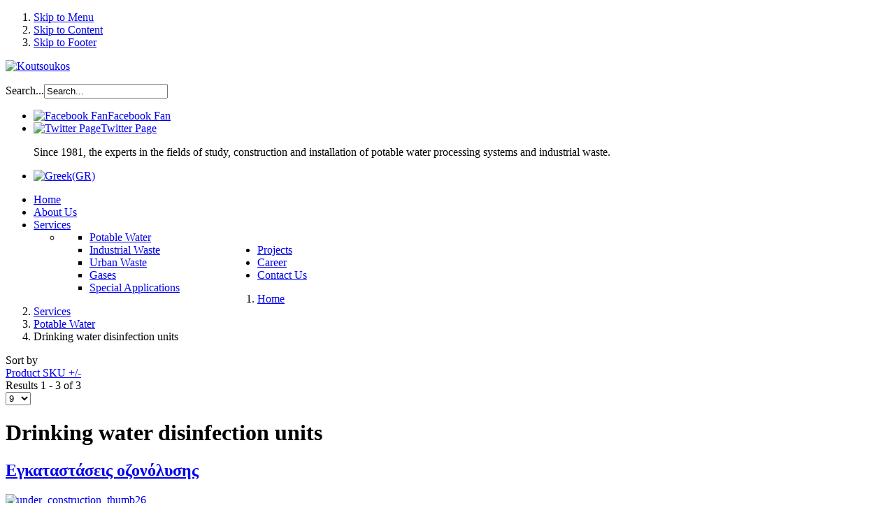

--- FILE ---
content_type: text/html; charset=utf-8
request_url: https://www.koutsoukos-athanasios.gr/en/services/drinkable-water/drinking-water-disinfection-units
body_size: 6220
content:
<!DOCTYPE html PUBLIC "-//W3C//DTD XHTML 1.0 Transitional//EN" "http://www.w3.org/TR/xhtml1/DTD/xhtml1-transitional.dtd">
<html xmlns="http://www.w3.org/1999/xhtml" xml:lang="en-gb" lang="en-gb" dir="ltr" >
  
<head>

<meta http-equiv="X-UA-Compatible" content="IE=EmulateIE9" />

  <base href="https://www.koutsoukos-athanasios.gr/en/services/drinkable-water/drinking-water-disinfection-units" />
  <meta http-equiv="content-type" content="text/html; charset=utf-8" />
  <meta name="keywords" content="Απόβλητα, στερεά απόβλητα, υγρά απόβλητα, βιολογικός καθαρισμός, διαχείριση αποβλήτων, λύματα, αστικά λύματα, πόσιμο νερό, συστήματα καθαρισμού νερού, φίλτρα νερού, καθαρισμός νερού, νερό, παραγωγή καθαρού νερού, θυροφράγματα, αντίστροφη ώσμωση, βιομηχανικά απόβλητα, Αθανάσιος Κουτσούκος." />
  <meta name="title" content="Drinking water disinfection units" />
  <meta name="description" content="Η Αθανάσιος Κουτσούκος Α.Ε, η οποία έχει ως έδρα τον Βόλο, είναι μια εταιρεία που κατασκευάζει συστήματα επεξεργασίας για αποβλήτα, στερεά απόβλητα, υγρά απόβλητα, βιολογικούς καθαρισμούς, διαχείριση αποβλήτων, λύματα, αστικά λύματα, πόσιμο νερό, συστήματα καθαρισμού νερού, φίλτρα νερού, αθαρισμός νερού, νερό, παραγωγή καθαρού νερού, θυροφράγματα, αντίστροφη ώσμωση, βιομηχανικά απόβλητα." />
  <meta name="generator" content="Joomla! - Open Source Content Management" />
  <title>Drinking water disinfection units</title>
  <link href="/en/services/drinkable-water/drinking-water-disinfection-units" rel="canonical" />
  <link href="/templates/blackwhite/favicon.ico" rel="shortcut icon" type="image/vnd.microsoft.icon" />
  <link href="https://www.koutsoukos-athanasios.gr/en/component/search/?Itemid=232&amp;limit=int&amp;virtuemart_category_id=8&amp;format=opensearch" rel="search" title="Search Koutsoukos" type="application/opensearchdescription+xml" />
  <link rel="stylesheet" href="/components/com_virtuemart/assets//css/facebox.css" type="text/css" />
  <link rel="stylesheet" href="/components/com_virtuemart/assets//css/vmsite-ltr.css" type="text/css" />
  <link rel="stylesheet" href="/media/system/css/modal.css" type="text/css" />
  <link rel="stylesheet" href="/templates/system/css/system.css" type="text/css" />
  <link rel="stylesheet" href="/templates/system/css/general.css" type="text/css" />
  <link rel="stylesheet" href="/templates/blackwhite/css/reset.css" type="text/css" />
  <link rel="stylesheet" href="/templates/blackwhite/css/typography.css" type="text/css" />
  <link rel="stylesheet" href="/templates/blackwhite/css/forms.css" type="text/css" />
  <link rel="stylesheet" href="/templates/blackwhite/css/modules.css" type="text/css" />
  <link rel="stylesheet" href="/templates/blackwhite/css/joomla.css" type="text/css" />
  <link rel="stylesheet" href="/templates/blackwhite/css/layout.css" type="text/css" />
  <link rel="stylesheet" href="/media/mod_falang/css/template.css" type="text/css" />
  <link rel="stylesheet" href="/templates/blackwhite/html/mod_icemegamenu/css/css3_icemegamenu.css" type="text/css" />
  <script src="//ajax.googleapis.com/ajax/libs/jquery/1.6.4/jquery.min.js" type="text/javascript"></script>
  <script src="/components/com_virtuemart/assets//js/jquery.noConflict.js" type="text/javascript"></script>
  <script src="/components/com_virtuemart/assets//js/vmsite.js" type="text/javascript"></script>
  <script src="/components/com_virtuemart/assets//js/facebox.js" type="text/javascript"></script>
  <script src="/components/com_virtuemart/assets//js/vmprices.js" type="text/javascript"></script>
  <script src="/media/system/js/mootools-core.js" type="text/javascript"></script>
  <script src="/media/system/js/core.js" type="text/javascript"></script>
  <script src="/media/system/js/modal.js" type="text/javascript"></script>
  <script src="/media/system/js/mootools-more.js" type="text/javascript"></script>
  <script type="text/javascript">
vmSiteurl = 'https://www.koutsoukos-athanasios.gr/' ;
vmLang = ""
vmCartText = ' was added to your cart.' ;
vmCartError = 'There was an error while updating your cart.' ;
loadingImage = '/components/com_virtuemart/assets/images/facebox/loading.gif' ;
closeImage = '/components/com_virtuemart/assets/images/facebox/closelabel.png' ; 
Virtuemart.addtocart_popup = '1' ; 
faceboxHtml = '<div id="facebox" style="display:none;"><div class="popup"><div class="content"></div> <a href="#" class="close"></a></div></div>'  ;

		window.addEvent('domready', function() {

			SqueezeBox.initialize({});
			SqueezeBox.assign($$('a.modal'), {
				parse: 'rel'
			});
		});
jQuery(document).ready(function () {
	jQuery('.orderlistcontainer').hover(
		function() { jQuery(this).find('.orderlist').stop().show()},
		function() { jQuery(this).find('.orderlist').stop().hide()}
	)
});

  </script>




<style type="text/css" media="screen">


	


	


div#copyright {
	border:none;}

</style>	


<!-- Google Fonts -->
<link href='http://fonts.googleapis.com/css?family=Open+Sans' rel='stylesheet' type='text/css' />


<!--[if lte IE 8]>
<link rel="stylesheet" type="text/css" href="/templates/blackwhite/css/ie.css" />
<![endif]-->

<!--[if lte IE 9]>
<style type="text/css" media="screen">
#left-column  .col-module h3.mod-title span:after {
	border-width: 0.82em;
</style>	
<![endif]-->

<script>
  (function(i,s,o,g,r,a,m){i['GoogleAnalyticsObject']=r;i[r]=i[r]||function(){
  (i[r].q=i[r].q||[]).push(arguments)},i[r].l=1*new Date();a=s.createElement(o),
  m=s.getElementsByTagName(o)[0];a.async=1;a.src=g;m.parentNode.insertBefore(a,m)
  })(window,document,'script','//www.google-analytics.com/analytics.js','ga');

  ga('create', 'UA-58770800-1', 'auto');
  ga('send', 'pageview');

</script>

</head>

<body class="">

    <!-- Accessibility -->
    <ol id="accessibility">
        <li><a href="#nav-wrapper">Skip to Menu</a></li>
        <li><a href="#content">Skip to Content</a></li>
        <li><a href="#footer" >Skip to Footer</a></li>
    </ol><!-- Accessibility -->


    <!-- Header -->  
    <div id="header">
      
        <div class="wrapper">
            
      <div id="logo">
            <p><a href="/"><img src="/images/final_logo_resiz.jpg" alt="Koutsoukos"   /></a></p>
            </div>
            
                        <div id="search">
                

<div class="custom gplus"  >
	<!-- Place this tag where you want the +1 button to render. -->
<div class="g-plusone" data-size="small" data-annotation="none"></div>

<!-- Place this tag after the last +1 button tag. -->
<script type="text/javascript">
  (function() {
    var po = document.createElement('script'); po.type = 'text/javascript'; po.async = true;
    po.src = 'https://apis.google.com/js/plusone.js';
    var s = document.getElementsByTagName('script')[0]; s.parentNode.insertBefore(po, s);
  })();
</script></div>
<form action="/en/services/drinkable-water" method="post">
	<div class="search">
		<label id="topsearchlabel" for="mod-search-searchword">Search...</label><input name="searchword" id="mod-search-searchword" maxlength="35"  class="inputbox" type="text" size="20" value="Search..."  onblur="if (this.value=='') this.value='Search...';" onfocus="if (this.value=='Search...') this.value='';" />	<input type="hidden" name="task" value="search" />
	<input type="hidden" name="option" value="com_search" />
	<input type="hidden" name="Itemid" value="232" />
	</div>
</form>

            </div>
                        
                        
            <div id="topmenu">
                
<ul class="menu">
<li class="item-199"><a href="http://www.facebook.com/pages/%CE%91%CE%B8%CE%B1%CE%BD%CE%AC%CF%83%CE%B9%CE%BF%CF%82-%CE%9A%CE%BF%CF%85%CF%84%CF%83%CE%BF%CF%8D%CE%BA%CE%BF%CF%82/502262629804029?ref=hl" target="_blank" ><img src="/images/sampledata/icetheme/icon_facebook.png" alt="Facebook Fan" /><span class="image-title">Facebook Fan</span> </a></li><li class="item-200"><a href="https://twitter.com/stamatkout" target="_blank" ><img src="/images/sampledata/icetheme/icon_twitter.png" alt="Twitter Page" /><span class="image-title">Twitter Page</span> </a></li></ul>

            </div>
                  
              
            <div id="blockquote">    
                

<div class="custom"  >
	<blockquote>
<p>Since 1981, the experts in the fields of study, construction and installation of potable water processing systems and industrial waste.</p>
</blockquote></div>

            </div>
              
   
                  <div id="mainmenu">
                <div class="mod-languages">

	<ul class="lang-inline">
						<li class="">
			<a href="/el/services/drinkable-water/drinking-water-disinfection-units">
							<img src="/media/mod_falang/images/el.gif" alt="Greek(GR)" title="Greek(GR)" />						</a>
			</li>
							</ul>

</div>
<div class="icemegamenu"><ul id="icemegamenu"><li id="iceMenu_101" class="iceMenuLiLevel_1"><a href="https://www.koutsoukos-athanasios.gr/" class=" iceMenuTitle"><span class="icemega_title icemega_nosubtitle">Home</span></a></li><li id="iceMenu_237" class="iceMenuLiLevel_1"><a href="/en/who-we-are" class=" iceMenuTitle"><span class="icemega_title icemega_nosubtitle">About Us</span></a></li><li id="iceMenu_221" class="iceMenuLiLevel_1 parent active"><a href="/en/services" class="icemega_active iceMenuTitle"><span class="icemega_title icemega_nosubtitle">Services</span></a><ul class="icesubMenu sub_level_1" style="width:280px"><li><div style="float:left;width:280px" class="iceCols"><ul><li id="iceMenu_232" class="iceMenuLiLevel_2 active"><a href="/en/services/drinkable-water" class=" iceMenuTitle"><span class="icemega_title icemega_nosubtitle">Potable Water</span></a></li><li id="iceMenu_233" class="iceMenuLiLevel_2"><a href="/en/services/industrial-discharges" class=" iceMenuTitle"><span class="icemega_title icemega_nosubtitle">Industrial Waste</span></a></li><li id="iceMenu_234" class="iceMenuLiLevel_2"><a href="/en/services/urban-waste" class=" iceMenuTitle"><span class="icemega_title icemega_nosubtitle">Urban Waste</span></a></li><li id="iceMenu_235" class="iceMenuLiLevel_2"><a href="/en/services/gases" class=" iceMenuTitle"><span class="icemega_title icemega_nosubtitle">Gases</span></a></li><li id="iceMenu_236" class="iceMenuLiLevel_2"><a href="/en/services/special-applications" class=" iceMenuTitle"><span class="icemega_title icemega_nosubtitle">Special Applications</span></a></li></ul></div></li></ul></li><li id="iceMenu_246" class="iceMenuLiLevel_1"><a href="/en/projects" class=" iceMenuTitle"><span class="icemega_title icemega_nosubtitle">Projects</span></a></li><li id="iceMenu_222" class="iceMenuLiLevel_1"><a href="/en/careers" class=" iceMenuTitle"><span class="icemega_title icemega_nosubtitle">Career</span></a></li><li id="iceMenu_223" class="iceMenuLiLevel_1"><a href="/en/contact" class=" iceMenuTitle"><span class="icemega_title icemega_nosubtitle">Contact Us</span></a></li></ul></div>
            </div>
              
            
           
                        
        </div>        
  
    </div>
    

  <!-- Content -->
  <div id="content">
           
    <div class="wrapper"> 
        
        
            <div id="breadcrumbs">    
                
<div class="breadcrumbs">

<ol>
<li><a href="/en/" class="pathway"><span>Home</span></a></li><li><a href="/en/services" class="pathway"><span>Services</span></a></li><li><a href="/en/services/drinkable-water" class="pathway"><span>Potable Water</span></a></li><li class="lastitem">Drinking water disinfection units</li></ol>
</div>

            </div>
             
            
                            
          
          
              
                 
        
    
                        
        
                
            <!-- Columns Container -->    
            <div id="columns-container">
                
                <div id="outer-column-container">
                    
                    <div id="inner-column-container" class="clearfix">
                
                        <div id="source-order-container">
                                            
                            <!-- Middle Column -->   
                            <div id="middle-column">
                                                                
                                <div class="inside"> 
                    
                                  
<div id="system-message-container">
</div>
        
                                  	<div class="category_description">
		</div>
	<div class="browse-view">
     		
			<div class="orderby-displaynumber">
				<div class="width70 floatleft">
					<div class="orderlistcontainer"><div class="title">Sort by</div><div class="activeOrder"><a title=" +/-" href="/en/services/drinkable-water/drinking-water-disinfection-units/orderDesc?language=en-GB">Product SKU  +/-</a></div></div>									</div>
				<div class="width30 floatright display-number">
Results 1 - 3 of 3<br/><select name="" class="inputbox" size="1" onchange="window.top.location.href=this.options[this.selectedIndex].value">
	<option value="/en/services/drinkable-water/drinking-water-disinfection-units/results,1-3?language=en-GB">3</option>
	<option value="/en/services/drinkable-water/drinking-water-disinfection-units/results,1-6?language=en-GB">6</option>
	<option value="/en/services/drinkable-water/drinking-water-disinfection-units/results,1-9?language=en-GB" selected="selected">9</option>
	<option value="/en/services/drinkable-water/drinking-water-disinfection-units/results,1-12?language=en-GB">12</option>
	<option value="/en/services/drinkable-water/drinking-water-disinfection-units/results,1-30?language=en-GB">30</option>
	<option value="/en/services/drinkable-water/drinking-water-disinfection-units/results,1-60?language=en-GB">60</option>
</select>
</div>
				<div class="vm-pagination">
										<span style=""></span>
				</div>

			<div class="clear"></div>
			</div> <!-- end of orderby-displaynumber -->

<h1>Drinking water disinfection units</h1>

	<div class="row">
			<div class="product floatleft width33 vertical-separator">

			<div class="spacer">
<h2 class="center"><a href="/en/services/drinkable-water/drinking-water-disinfection-units/water-disinfection-p2-detail" >Εγκαταστάσεις οζονόλυσης</a></h2>
				<div class="<!--width30 floatleft--> center">
					<a title="under_construction_thumb26" class="modal" href="https://www.koutsoukos-athanasios.gr/images/stories/virtuemart/product/under_construction_thumb26.jpg"><img src="/images/stories/virtuemart/product/resized/under_construction_thumb26_130x130.jpg" alt="under_construction_thumb26" class="browseProductImage" border="0" title="Εγκαταστάσεις οζονόλυσης"  /></a>

						<!-- The "Average Customer Rating" Part -->
						
										</div>

				<div class="center <!--width70 floatright-->">

					

						
					<div class="product-price marginbottom12" id="productPrice30">
										</div>

					<p>
					<a href="/en/services/drinkable-water/drinking-water-disinfection-units/water-disinfection-p2-detail" title="Εγκαταστάσεις οζονόλυσης" class="product-details">Product details</a>					</p>

				</div>
			<div class="clear"></div>
			</div><!-- end of spacer -->
		</div> <!-- end of product -->
			<div class="product floatleft width33 vertical-separator">

			<div class="spacer">
<h2 class="center"><a href="/en/services/drinkable-water/drinking-water-disinfection-units/water-disinfection-p1-detail" >Chlorination units</a></h2>
				<div class="<!--width30 floatleft--> center">
					<a title="under_construction_thumb8" class="modal" href="https://www.koutsoukos-athanasios.gr/images/stories/virtuemart/product/under_construction_thumb8.jpg"><img src="/images/stories/virtuemart/product/resized/under_construction_thumb8_130x130.jpg" alt="under_construction_thumb8" class="browseProductImage" border="0" title="Chlorination units"  /></a>

						<!-- The "Average Customer Rating" Part -->
						
										</div>

				<div class="center <!--width70 floatright-->">

					

						
					<div class="product-price marginbottom12" id="productPrice29">
										</div>

					<p>
					<a href="/en/services/drinkable-water/drinking-water-disinfection-units/water-disinfection-p1-detail" title="Chlorination units" class="product-details">Product details</a>					</p>

				</div>
			<div class="clear"></div>
			</div><!-- end of spacer -->
		</div> <!-- end of product -->
			<div class="product floatleft width33 ">

			<div class="spacer">
<h2 class="center"><a href="/en/services/drinkable-water/drinking-water-disinfection-units/water-disinfection-p3-detail" >Ultraviolet (UV) disinfection units</a></h2>
				<div class="<!--width30 floatleft--> center">
					<a title="under_construction_thumb7" class="modal" href="https://www.koutsoukos-athanasios.gr/images/stories/virtuemart/product/under_construction_thumb7.jpg"><img src="/images/stories/virtuemart/product/resized/under_construction_thumb7_130x130.jpg" alt="under_construction_thumb7" class="browseProductImage" border="0" title="Ultraviolet (UV) disinfection units"  /></a>

						<!-- The "Average Customer Rating" Part -->
						
										</div>

				<div class="center <!--width70 floatright-->">

					

						
					<div class="product-price marginbottom12" id="productPrice31">
										</div>

					<p>
					<a href="/en/services/drinkable-water/drinking-water-disinfection-units/water-disinfection-p3-detail" title="Ultraviolet (UV) disinfection units" class="product-details">Product details</a>					</p>

				</div>
			<div class="clear"></div>
			</div><!-- end of spacer -->
		</div> <!-- end of product -->
	   <div class="clear"></div>
   </div> <!-- end of row -->
      <!-- /div removed valerie -->
	<div class="vm-pagination"><span style=""></span></div>
<!-- /div removed valerie -->
</div><!-- end browse-view -->
                            
                                 </div>  
                     
                                </div><!-- Middle Column -->         
                         
                                       
                                                                    
                    
                            </div><!-- Source Order Container --> 
                                         
                                                                     
                                        
                                                                        
                    </div>
            
                </div>
                                    
            </div><!-- Columns Container --> 
        
           
              
            
                
                      
                
                
      </div>
        
    </div>
    <!-- Content -->  
  
    
   
  
    <!-- Footer -->
    <div id="footer">
    
      <div class="wrapper"> 
        
        
        
        
            <div id="copyright" class="clearfix">
        
                                <div id="icelogo">
                    <p><a href="http://www.icetheme.com" title="We would like to inform that this website is designed by IceTheme.com with the latest standards provied by the World Wide Web Consortium (W3C) "><span>Joomla Template Designed by IceTheme</span></a></p>
                </div>
                        
                        <div id="copytext">
                    

<div class="custom"  >
	<div id="copytext">
<div class="footer1" style="text-align: center;">Copyright © 2012 Athanasios Koutsoukos S.A.</div>
</div></div>

                </div>
                                
                                <div id="copyrightmenu">
                    
<ul class="menu">
<li class="item-240"><a href="/en/home1" >Home</a></li><li class="item-241"><a href="/en/who-we-are1" >About Us</a></li><li class="item-242"><a href="/en/services1" >Services</a></li><li class="item-249"><a href="/en/projects1" >Projects</a></li><li class="item-243"><a href="/en/careers1" >Career</a></li><li class="item-244"><a href="/en/contact1" >Contact Us</a></li></ul>

                </div>
                 
            
              
                
                
                                <script type="text/javascript">
                    window.addEvent('domready',function() { new SmoothScroll({ duration: 500 }); })
                </script>
                    <a id="go2top" class="hasTip" title="Go to Top::" href="#header"><span>Go to Top</span></a>
                            
            
            </div>  
        
    </div>  
            
    </div> <!-- Footer --> 


                
<!-- javascript code to make J! tooltips -->
<script type="text/javascript">
   window.addEvent('domready', function() {
      $$('.hasTip').each(function(el) {
        var title = el.get('title');
        if (title) {
          var parts = title.split('::', 2);
          el.store('tip:title', parts[0]);
          el.store('tip:text', parts[1]);
        }
      });
    var JTooltips = new Tips($$('.hasTip'), { fixed: false});
  });
 </script>




</body>
</html>



--- FILE ---
content_type: text/html; charset=utf-8
request_url: https://accounts.google.com/o/oauth2/postmessageRelay?parent=https%3A%2F%2Fwww.koutsoukos-athanasios.gr&jsh=m%3B%2F_%2Fscs%2Fabc-static%2F_%2Fjs%2Fk%3Dgapi.lb.en.OE6tiwO4KJo.O%2Fd%3D1%2Frs%3DAHpOoo_Itz6IAL6GO-n8kgAepm47TBsg1Q%2Fm%3D__features__
body_size: 162
content:
<!DOCTYPE html><html><head><title></title><meta http-equiv="content-type" content="text/html; charset=utf-8"><meta http-equiv="X-UA-Compatible" content="IE=edge"><meta name="viewport" content="width=device-width, initial-scale=1, minimum-scale=1, maximum-scale=1, user-scalable=0"><script src='https://ssl.gstatic.com/accounts/o/2580342461-postmessagerelay.js' nonce="eUKMbGhclrkQx5x4jAeWOg"></script></head><body><script type="text/javascript" src="https://apis.google.com/js/rpc:shindig_random.js?onload=init" nonce="eUKMbGhclrkQx5x4jAeWOg"></script></body></html>

--- FILE ---
content_type: text/plain
request_url: https://www.google-analytics.com/j/collect?v=1&_v=j102&a=1379695982&t=pageview&_s=1&dl=https%3A%2F%2Fwww.koutsoukos-athanasios.gr%2Fen%2Fservices%2Fdrinkable-water%2Fdrinking-water-disinfection-units&ul=en-us%40posix&dt=Drinking%20water%20disinfection%20units&sr=1280x720&vp=1280x720&_u=IEBAAEABAAAAACAAI~&jid=1723246529&gjid=888306177&cid=1017516690.1768248100&tid=UA-58770800-1&_gid=1505813099.1768248100&_r=1&_slc=1&z=1109457072
body_size: -454
content:
2,cG-B21456MT2L